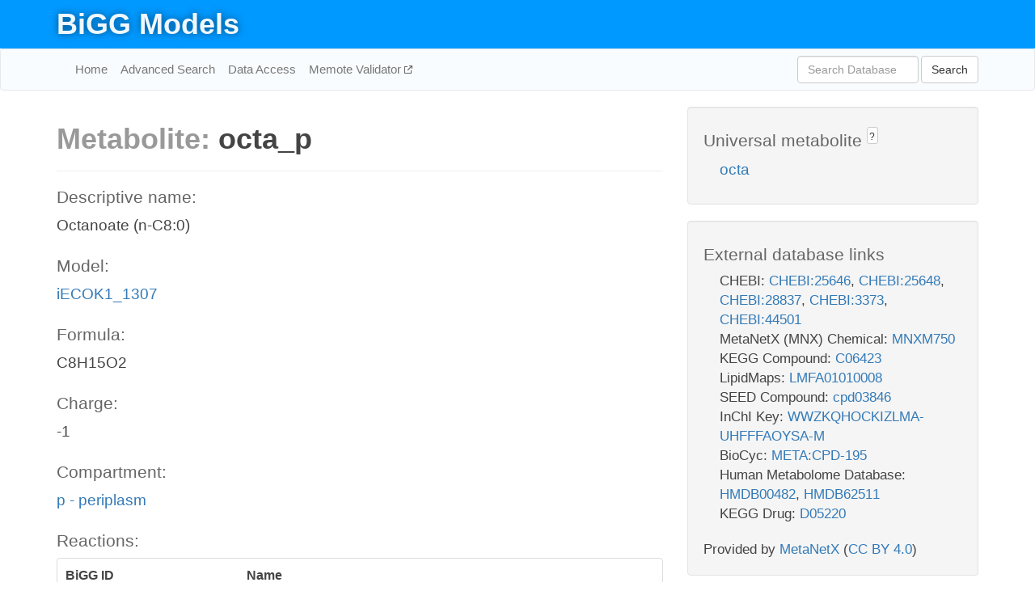

--- FILE ---
content_type: text/html; charset=UTF-8
request_url: http://bigg.ucsd.edu/models/iECOK1_1307/metabolites/octa_p
body_size: 6502
content:
<!DOCTYPE html>
<html lang="en">
  <head>
    <title>BiGG Metabolite octa_p in iECOK1_1307</title>

    <!-- Bootstrap and jQuery -->
    <script src="//code.jquery.com/jquery-1.9.1.min.js"></script>
    <script src="//netdna.bootstrapcdn.com/bootstrap/3.3.6/js/bootstrap.min.js"></script>
    <link rel="stylesheet" href="//netdna.bootstrapcdn.com/bootstrap/3.3.6/css/bootstrap.min.css"/>
    <link rel="stylesheet" href="//netdna.bootstrapcdn.com/font-awesome/4.0.3/css/font-awesome.min.css"/>

    <!-- BiGG styles and js -->
    <script src="/static/js/script.js"></script>
    <script src="/static/js/question_mark.js"></script>
    <link rel="stylesheet" href="/static/css/style.css"/>

    <!-- Favicon -->
    <link rel="icon" type="image/png" href="/static/assets/favicon.ico">

    <meta charset="utf-8"/>
    <meta name="viewport" content="width=device-width, initial-scale=1.0, maximum-scale=1.0, user-scalable=no"/>
    <meta name="google" content="notranslate">
    <meta name="description" content="Metabolite octa_p in iECOK1_1307. Octanoate (n-C8:0).">
    <meta http-equiv="Content-Language" content="en">

    <script>
 (function(i,s,o,g,r,a,m){i['GoogleAnalyticsObject']=r;i[r]=i[r]||function(){
     (i[r].q=i[r].q||[]).push(arguments)},i[r].l=1*new Date();a=s.createElement(o),
                          m=s.getElementsByTagName(o)[0];a.async=1;a.src=g;m.parentNode.insertBefore(a,m)
 })(window,document,'script','//www.google-analytics.com/analytics.js','ga');

 ga('create', 'UA-129739-10', 'auto');
 ga('send', 'pageview');
</script>
  </head>
  <body>
    
      <div id="nav-title-background">
        <div class="container">
          <div id="nav-title">
            <h1><a href="/">BiGG Models</a></h1>
          </div>
        </div>
      </div>

      <div class="navbar navbar-default" role="navigation">
        <div class="container">
          <div class="navbar-header">
            <button type="button" class="navbar-toggle" data-toggle="collapse" data-target=".navbar-collapse">
              <span class="sr-only">Toggle navigation</span>
              <span class="icon-bar"></span>
              <span class="icon-bar"></span>
              <span class="icon-bar"></span>
            </button>
            <!--<a class="navbar-brand" href="http://gcrg.ucsd.edu/"><strong>SBRG</strong></a>-->
          </div>

          <div class="navbar-collapse collapse ">

            <ul class="nav navbar-nav navbar-left">

              <li><a href="/">Home</a></li>
              <li><a href="/advanced_search">Advanced Search</a></li>
              <li><a href="/data_access">Data Access</a></li>
              <li><a href="https://memote.io" target="_blank" class="link-out">
                Memote Validator
              </a></li>

            </ul>
            <ul class="nav navbar-nav navbar-right">

              <form id="search-form" class="navbar-form" action="/search" method="get">
                <div class="form-group" style="display: inline; margin-right: 3px;">
                  <input id="search" type="text" name="query"
                         class="form-control" placeholder="Search Database"
                         style="width:150px;" />
                </div>
                <button type="submit" class="btn btn-default">Search</button>
              </form>
            </ul>

          </div>
        </div>
      </div>

    

    <div class="container">
      <div class="row">
        <div class="col-lg-12" >
          

  <div class="row">
    <div class="col-lg-8">
      <h1><span class="light">Metabolite: </span>octa_p</h1>
      <hr>
      <h4>Descriptive name: </h4>
      <p>Octanoate (n-C8:0)</p>

      <h4>Model: </h4>
      <p><a href="/models/iECOK1_1307">iECOK1_1307</a></p>

      <h4>Formula:</h4>
      <p>C8H15O2</p>

      <h4>Charge:</h4>
      <p>-1</p>

      <h4>Compartment:</h4>
      <p><a href="/compartments">p - periplasm</a></p>

      <h4>Reactions: </h4>
      <div class="panel panel-default">
        <div class="table table-hover">
          <div class="table-header">
            <div class="table-row">
              <div class="table-cell" style="width: 30%">BiGG ID</div>
              <div class="table-cell" style="width: 70%">Name</div>
            </div>
          </div>
          <div class="table-body">
            
            <a href="/models/iECOK1_1307/reactions/FACOAL80t2pp">
              <div class="table-row">
                <div class="table-cell" style="width: 30%">FACOAL80t2pp</div>
                <div class="table-cell" style="width: 70%">Fatty-acid-CoA ligase (octanoate transport via vectoral Co-A coupling)</div>
              </div>
            </a>
            
            <a href="/models/iECOK1_1307/reactions/OCTAtex">
              <div class="table-row">
                <div class="table-cell" style="width: 30%">OCTAtex</div>
                <div class="table-cell" style="width: 70%">Octanoate transport via diffusion (extracellular to periplasm)</div>
              </div>
            </a>
            
          </div>
        </div>
      </div>
      

      <hr class="section-break">
<h3>
  <a href="https://github.com/SBRG/bigg_models/issues/new" target="_blank" id="comment-link">
    Report an error on this page
  </a>
  
    
      <a tabindex="0" role="button" type="button" class="btn btn-default btn-xs"
   style="position: relative; top: -8px; padding: 0.2em; height: 1.8em;" data-trigger="click"
   data-toggle="popover" data-placement="bottom"
   data-title="Reporting errors"
   data-content="You will need an account on GitHub to report the error. If you prefer not to sign up for GitHub, please send your report to Zachary King <zaking@ucsd.edu>.">
   ?
</a>
    
   
</h3>
    </div>

    <!-- Side bar -->
    <div class="col-lg-4">
      <div class="well">
        <h4>
          Universal metabolite
          
            
              <a tabindex="0" role="button" type="button" class="btn btn-default btn-xs"
   style="position: relative; top: -8px; padding: 0.2em; height: 1.8em;" data-trigger="click"
   data-toggle="popover" data-placement="bottom"
   data-title="Universal metabolite"
   data-content="BiGG Models has a list of universal metabolites. Visit the universal metabolite page to see all the models and compartments that contain this metabolite.">
   ?
</a>
            
          
        </h4>
        <ul class="list-unstyled">
          <li>
            <a href="/universal/metabolites/octa">octa</a>
          </li>
        </ul>
      </div>

      <div class="well database-well">
  <h4>External database links</h4>
  <ul class="list-unstyled">
    
      <li>CHEBI:
        
          <a href="http://identifiers.org/chebi/CHEBI:25646" target="_blank">CHEBI:25646</a>,
        
          <a href="http://identifiers.org/chebi/CHEBI:25648" target="_blank">CHEBI:25648</a>,
        
          <a href="http://identifiers.org/chebi/CHEBI:28837" target="_blank">CHEBI:28837</a>,
        
          <a href="http://identifiers.org/chebi/CHEBI:3373" target="_blank">CHEBI:3373</a>,
        
          <a href="http://identifiers.org/chebi/CHEBI:44501" target="_blank">CHEBI:44501</a>
        
      </li>
    
      <li>MetaNetX (MNX) Chemical:
        
          <a href="http://identifiers.org/metanetx.chemical/MNXM750" target="_blank">MNXM750</a>
        
      </li>
    
      <li>KEGG Compound:
        
          <a href="http://identifiers.org/kegg.compound/C06423" target="_blank">C06423</a>
        
      </li>
    
      <li>LipidMaps:
        
          <a href="http://identifiers.org/lipidmaps/LMFA01010008" target="_blank">LMFA01010008</a>
        
      </li>
    
      <li>SEED Compound:
        
          <a href="http://identifiers.org/seed.compound/cpd03846" target="_blank">cpd03846</a>
        
      </li>
    
      <li>InChI Key:
        
          <a href="https://identifiers.org/inchikey/WWZKQHOCKIZLMA-UHFFFAOYSA-M" target="_blank">WWZKQHOCKIZLMA-UHFFFAOYSA-M</a>
        
      </li>
    
      <li>BioCyc:
        
          <a href="http://identifiers.org/biocyc/META:CPD-195" target="_blank">META:CPD-195</a>
        
      </li>
    
      <li>Human Metabolome Database:
        
          <a href="http://identifiers.org/hmdb/HMDB00482" target="_blank">HMDB00482</a>,
        
          <a href="http://identifiers.org/hmdb/HMDB62511" target="_blank">HMDB62511</a>
        
      </li>
    
      <li>KEGG Drug:
        
          <a href="http://identifiers.org/kegg.drug/D05220" target="_blank">D05220</a>
        
      </li>
    
  </ul>
  
  <p style="font-size: 17px; margin: 20px 0 0 0">
    Provided by <a href="http://metanetx.org">MetaNetX</a>
    (<a href="https://creativecommons.org/licenses/by/4.0">CC BY 4.0</a>)
  </p>
  
</div>
      <div class="well database-well">
  <h4>Old identifiers</h4>
  <ul class="list-unstyled">
    octa_p
  </ul>
</div>

      <div class="well">
        <h4>octa in other models</h4>
        <ul class="list-unstyled">
          
            <li>
              <a href="/models/iJO1366/metabolites/octa_c">
                iJO1366
              </a>
              (octa_c)
            </li>
          
            <li>
              <a href="/models/iAF1260/metabolites/octa_c">
                iAF1260
              </a>
              (octa_c)
            </li>
          
            <li>
              <a href="/models/iMM904/metabolites/octa_c">
                iMM904
              </a>
              (octa_c)
            </li>
          
            <li>
              <a href="/models/iAPECO1_1312/metabolites/octa_c">
                iAPECO1_1312
              </a>
              (octa_c)
            </li>
          
            <li>
              <a href="/models/iND750/metabolites/octa_c">
                iND750
              </a>
              (octa_c)
            </li>
          
            <li>
              <a href="/models/iPC815/metabolites/octa_c">
                iPC815
              </a>
              (octa_c)
            </li>
          
            <li>
              <a href="/models/iSF_1195/metabolites/octa_c">
                iSF_1195
              </a>
              (octa_c)
            </li>
          
            <li>
              <a href="/models/iNJ661/metabolites/octa_c">
                iNJ661
              </a>
              (octa_c)
            </li>
          
            <li>
              <a href="/models/iBWG_1329/metabolites/octa_c">
                iBWG_1329
              </a>
              (octa_c)
            </li>
          
            <li>
              <a href="/models/iB21_1397/metabolites/octa_c">
                iB21_1397
              </a>
              (octa_c)
            </li>
          
            <li>
              <a href="/models/ic_1306/metabolites/octa_c">
                ic_1306
              </a>
              (octa_c)
            </li>
          
            <li>
              <a href="/models/iE2348C_1286/metabolites/octa_c">
                iE2348C_1286
              </a>
              (octa_c)
            </li>
          
            <li>
              <a href="/models/iEC042_1314/metabolites/octa_c">
                iEC042_1314
              </a>
              (octa_c)
            </li>
          
            <li>
              <a href="/models/iEC55989_1330/metabolites/octa_c">
                iEC55989_1330
              </a>
              (octa_c)
            </li>
          
            <li>
              <a href="/models/iECABU_c1320/metabolites/octa_c">
                iECABU_c1320
              </a>
              (octa_c)
            </li>
          
            <li>
              <a href="/models/iECB_1328/metabolites/octa_c">
                iECB_1328
              </a>
              (octa_c)
            </li>
          
            <li>
              <a href="/models/iECBD_1354/metabolites/octa_c">
                iECBD_1354
              </a>
              (octa_c)
            </li>
          
            <li>
              <a href="/models/iECD_1391/metabolites/octa_c">
                iECD_1391
              </a>
              (octa_c)
            </li>
          
            <li>
              <a href="/models/iEcDH1_1363/metabolites/octa_c">
                iEcDH1_1363
              </a>
              (octa_c)
            </li>
          
            <li>
              <a href="/models/iECDH1ME8569_1439/metabolites/octa_c">
                iECDH1ME8569_1439
              </a>
              (octa_c)
            </li>
          
            <li>
              <a href="/models/iECDH10B_1368/metabolites/octa_c">
                iECDH10B_1368
              </a>
              (octa_c)
            </li>
          
            <li>
              <a href="/models/iEcE24377_1341/metabolites/octa_c">
                iEcE24377_1341
              </a>
              (octa_c)
            </li>
          
            <li>
              <a href="/models/iECED1_1282/metabolites/octa_c">
                iECED1_1282
              </a>
              (octa_c)
            </li>
          
            <li>
              <a href="/models/iECH74115_1262/metabolites/octa_c">
                iECH74115_1262
              </a>
              (octa_c)
            </li>
          
            <li>
              <a href="/models/iEcHS_1320/metabolites/octa_c">
                iEcHS_1320
              </a>
              (octa_c)
            </li>
          
            <li>
              <a href="/models/iECIAI1_1343/metabolites/octa_c">
                iECIAI1_1343
              </a>
              (octa_c)
            </li>
          
            <li>
              <a href="/models/iECIAI39_1322/metabolites/octa_c">
                iECIAI39_1322
              </a>
              (octa_c)
            </li>
          
            <li>
              <a href="/models/iECNA114_1301/metabolites/octa_c">
                iECNA114_1301
              </a>
              (octa_c)
            </li>
          
            <li>
              <a href="/models/iECO103_1326/metabolites/octa_c">
                iECO103_1326
              </a>
              (octa_c)
            </li>
          
            <li>
              <a href="/models/iECO111_1330/metabolites/octa_c">
                iECO111_1330
              </a>
              (octa_c)
            </li>
          
            <li>
              <a href="/models/iECO26_1355/metabolites/octa_c">
                iECO26_1355
              </a>
              (octa_c)
            </li>
          
            <li>
              <a href="/models/iEcolC_1368/metabolites/octa_c">
                iEcolC_1368
              </a>
              (octa_c)
            </li>
          
            <li>
              <a href="/models/iECP_1309/metabolites/octa_c">
                iECP_1309
              </a>
              (octa_c)
            </li>
          
            <li>
              <a href="/models/iECS88_1305/metabolites/octa_c">
                iECS88_1305
              </a>
              (octa_c)
            </li>
          
            <li>
              <a href="/models/iECs_1301/metabolites/octa_c">
                iECs_1301
              </a>
              (octa_c)
            </li>
          
            <li>
              <a href="/models/iECSE_1348/metabolites/octa_c">
                iECSE_1348
              </a>
              (octa_c)
            </li>
          
            <li>
              <a href="/models/iECSF_1327/metabolites/octa_c">
                iECSF_1327
              </a>
              (octa_c)
            </li>
          
            <li>
              <a href="/models/iEcSMS35_1347/metabolites/octa_c">
                iEcSMS35_1347
              </a>
              (octa_c)
            </li>
          
            <li>
              <a href="/models/iECSP_1301/metabolites/octa_c">
                iECSP_1301
              </a>
              (octa_c)
            </li>
          
            <li>
              <a href="/models/iECUMN_1333/metabolites/octa_c">
                iECUMN_1333
              </a>
              (octa_c)
            </li>
          
            <li>
              <a href="/models/iECW_1372/metabolites/octa_c">
                iECW_1372
              </a>
              (octa_c)
            </li>
          
            <li>
              <a href="/models/iEKO11_1354/metabolites/octa_c">
                iEKO11_1354
              </a>
              (octa_c)
            </li>
          
            <li>
              <a href="/models/iETEC_1333/metabolites/octa_c">
                iETEC_1333
              </a>
              (octa_c)
            </li>
          
            <li>
              <a href="/models/iG2583_1286/metabolites/octa_c">
                iG2583_1286
              </a>
              (octa_c)
            </li>
          
            <li>
              <a href="/models/iLF82_1304/metabolites/octa_c">
                iLF82_1304
              </a>
              (octa_c)
            </li>
          
            <li>
              <a href="/models/iNRG857_1313/metabolites/octa_c">
                iNRG857_1313
              </a>
              (octa_c)
            </li>
          
            <li>
              <a href="/models/iS_1188/metabolites/octa_c">
                iS_1188
              </a>
              (octa_c)
            </li>
          
            <li>
              <a href="/models/iSbBS512_1146/metabolites/octa_c">
                iSbBS512_1146
              </a>
              (octa_c)
            </li>
          
            <li>
              <a href="/models/iSBO_1134/metabolites/octa_c">
                iSBO_1134
              </a>
              (octa_c)
            </li>
          
            <li>
              <a href="/models/iSDY_1059/metabolites/octa_c">
                iSDY_1059
              </a>
              (octa_c)
            </li>
          
            <li>
              <a href="/models/iSFV_1184/metabolites/octa_c">
                iSFV_1184
              </a>
              (octa_c)
            </li>
          
            <li>
              <a href="/models/iSFxv_1172/metabolites/octa_c">
                iSFxv_1172
              </a>
              (octa_c)
            </li>
          
            <li>
              <a href="/models/iSSON_1240/metabolites/octa_c">
                iSSON_1240
              </a>
              (octa_c)
            </li>
          
            <li>
              <a href="/models/iUMN146_1321/metabolites/octa_c">
                iUMN146_1321
              </a>
              (octa_c)
            </li>
          
            <li>
              <a href="/models/iUMNK88_1353/metabolites/octa_c">
                iUMNK88_1353
              </a>
              (octa_c)
            </li>
          
            <li>
              <a href="/models/iUTI89_1310/metabolites/octa_c">
                iUTI89_1310
              </a>
              (octa_c)
            </li>
          
            <li>
              <a href="/models/iWFL_1372/metabolites/octa_c">
                iWFL_1372
              </a>
              (octa_c)
            </li>
          
            <li>
              <a href="/models/iZ_1308/metabolites/octa_c">
                iZ_1308
              </a>
              (octa_c)
            </li>
          
            <li>
              <a href="/models/iYL1228/metabolites/octa_c">
                iYL1228
              </a>
              (octa_c)
            </li>
          
            <li>
              <a href="/models/STM_v1_0/metabolites/octa_c">
                STM_v1_0
              </a>
              (octa_c)
            </li>
          
            <li>
              <a href="/models/iAF987/metabolites/octa_c">
                iAF987
              </a>
              (octa_c)
            </li>
          
            <li>
              <a href="/models/iMM1415/metabolites/octa_c">
                iMM1415
              </a>
              (octa_c)
            </li>
          
            <li>
              <a href="/models/iY75_1357/metabolites/octa_c">
                iY75_1357
              </a>
              (octa_c)
            </li>
          
            <li>
              <a href="/models/iYO844/metabolites/octa_c">
                iYO844
              </a>
              (octa_c)
            </li>
          
            <li>
              <a href="/models/RECON1/metabolites/octa_c">
                RECON1
              </a>
              (octa_c)
            </li>
          
            <li>
              <a href="/models/iAF1260b/metabolites/octa_c">
                iAF1260b
              </a>
              (octa_c)
            </li>
          
            <li>
              <a href="/models/iCHOv1/metabolites/octa_c">
                iCHOv1
              </a>
              (octa_c)
            </li>
          
            <li>
              <a href="/models/iML1515/metabolites/octa_c">
                iML1515
              </a>
              (octa_c)
            </li>
          
            <li>
              <a href="/models/Recon3D/metabolites/octa_c">
                Recon3D
              </a>
              (octa_c)
            </li>
          
            <li>
              <a href="/models/iEK1008/metabolites/octa_c">
                iEK1008
              </a>
              (octa_c)
            </li>
          
            <li>
              <a href="/models/iCHOv1_DG44/metabolites/octa_c">
                iCHOv1_DG44
              </a>
              (octa_c)
            </li>
          
            <li>
              <a href="/models/iYS854/metabolites/octa_c">
                iYS854
              </a>
              (octa_c)
            </li>
          
            <li>
              <a href="/models/iEC1356_Bl21DE3/metabolites/octa_c">
                iEC1356_Bl21DE3
              </a>
              (octa_c)
            </li>
          
            <li>
              <a href="/models/iEC1349_Crooks/metabolites/octa_c">
                iEC1349_Crooks
              </a>
              (octa_c)
            </li>
          
            <li>
              <a href="/models/iEC1364_W/metabolites/octa_c">
                iEC1364_W
              </a>
              (octa_c)
            </li>
          
            <li>
              <a href="/models/iEC1372_W3110/metabolites/octa_c">
                iEC1372_W3110
              </a>
              (octa_c)
            </li>
          
            <li>
              <a href="/models/iEC1368_DH5a/metabolites/octa_c">
                iEC1368_DH5a
              </a>
              (octa_c)
            </li>
          
            <li>
              <a href="/models/iEC1344_C/metabolites/octa_c">
                iEC1344_C
              </a>
              (octa_c)
            </li>
          
            <li>
              <a href="/models/iAM_Pf480/metabolites/octa_c">
                iAM_Pf480
              </a>
              (octa_c)
            </li>
          
            <li>
              <a href="/models/iAM_Pv461/metabolites/octa_c">
                iAM_Pv461
              </a>
              (octa_c)
            </li>
          
            <li>
              <a href="/models/iAM_Pb448/metabolites/octa_c">
                iAM_Pb448
              </a>
              (octa_c)
            </li>
          
            <li>
              <a href="/models/iAM_Pc455/metabolites/octa_c">
                iAM_Pc455
              </a>
              (octa_c)
            </li>
          
            <li>
              <a href="/models/iAM_Pk459/metabolites/octa_c">
                iAM_Pk459
              </a>
              (octa_c)
            </li>
          
            <li>
              <a href="/models/iJN1463/metabolites/octa_c">
                iJN1463
              </a>
              (octa_c)
            </li>
          
            <li>
              <a href="/models/iYS1720/metabolites/octa_c">
                iYS1720
              </a>
              (octa_c)
            </li>
          
            <li>
              <a href="/models/iJO1366/metabolites/octa_e">
                iJO1366
              </a>
              (octa_e)
            </li>
          
            <li>
              <a href="/models/iAF1260/metabolites/octa_e">
                iAF1260
              </a>
              (octa_e)
            </li>
          
            <li>
              <a href="/models/iAPECO1_1312/metabolites/octa_e">
                iAPECO1_1312
              </a>
              (octa_e)
            </li>
          
            <li>
              <a href="/models/iPC815/metabolites/octa_e">
                iPC815
              </a>
              (octa_e)
            </li>
          
            <li>
              <a href="/models/iSF_1195/metabolites/octa_e">
                iSF_1195
              </a>
              (octa_e)
            </li>
          
            <li>
              <a href="/models/iJN746/metabolites/octa_e">
                iJN746
              </a>
              (octa_e)
            </li>
          
            <li>
              <a href="/models/iBWG_1329/metabolites/octa_e">
                iBWG_1329
              </a>
              (octa_e)
            </li>
          
            <li>
              <a href="/models/iB21_1397/metabolites/octa_e">
                iB21_1397
              </a>
              (octa_e)
            </li>
          
            <li>
              <a href="/models/ic_1306/metabolites/octa_e">
                ic_1306
              </a>
              (octa_e)
            </li>
          
            <li>
              <a href="/models/iE2348C_1286/metabolites/octa_e">
                iE2348C_1286
              </a>
              (octa_e)
            </li>
          
            <li>
              <a href="/models/iEC042_1314/metabolites/octa_e">
                iEC042_1314
              </a>
              (octa_e)
            </li>
          
            <li>
              <a href="/models/iEC55989_1330/metabolites/octa_e">
                iEC55989_1330
              </a>
              (octa_e)
            </li>
          
            <li>
              <a href="/models/iECABU_c1320/metabolites/octa_e">
                iECABU_c1320
              </a>
              (octa_e)
            </li>
          
            <li>
              <a href="/models/iECB_1328/metabolites/octa_e">
                iECB_1328
              </a>
              (octa_e)
            </li>
          
            <li>
              <a href="/models/iECBD_1354/metabolites/octa_e">
                iECBD_1354
              </a>
              (octa_e)
            </li>
          
            <li>
              <a href="/models/iECD_1391/metabolites/octa_e">
                iECD_1391
              </a>
              (octa_e)
            </li>
          
            <li>
              <a href="/models/iEcDH1_1363/metabolites/octa_e">
                iEcDH1_1363
              </a>
              (octa_e)
            </li>
          
            <li>
              <a href="/models/iECDH1ME8569_1439/metabolites/octa_e">
                iECDH1ME8569_1439
              </a>
              (octa_e)
            </li>
          
            <li>
              <a href="/models/iECDH10B_1368/metabolites/octa_e">
                iECDH10B_1368
              </a>
              (octa_e)
            </li>
          
            <li>
              <a href="/models/iEcE24377_1341/metabolites/octa_e">
                iEcE24377_1341
              </a>
              (octa_e)
            </li>
          
            <li>
              <a href="/models/iECED1_1282/metabolites/octa_e">
                iECED1_1282
              </a>
              (octa_e)
            </li>
          
            <li>
              <a href="/models/iECH74115_1262/metabolites/octa_e">
                iECH74115_1262
              </a>
              (octa_e)
            </li>
          
            <li>
              <a href="/models/iEcHS_1320/metabolites/octa_e">
                iEcHS_1320
              </a>
              (octa_e)
            </li>
          
            <li>
              <a href="/models/iECIAI1_1343/metabolites/octa_e">
                iECIAI1_1343
              </a>
              (octa_e)
            </li>
          
            <li>
              <a href="/models/iECIAI39_1322/metabolites/octa_e">
                iECIAI39_1322
              </a>
              (octa_e)
            </li>
          
            <li>
              <a href="/models/iECNA114_1301/metabolites/octa_e">
                iECNA114_1301
              </a>
              (octa_e)
            </li>
          
            <li>
              <a href="/models/iECO103_1326/metabolites/octa_e">
                iECO103_1326
              </a>
              (octa_e)
            </li>
          
            <li>
              <a href="/models/iECO111_1330/metabolites/octa_e">
                iECO111_1330
              </a>
              (octa_e)
            </li>
          
            <li>
              <a href="/models/iECO26_1355/metabolites/octa_e">
                iECO26_1355
              </a>
              (octa_e)
            </li>
          
            <li>
              <a href="/models/iEcolC_1368/metabolites/octa_e">
                iEcolC_1368
              </a>
              (octa_e)
            </li>
          
            <li>
              <a href="/models/iECP_1309/metabolites/octa_e">
                iECP_1309
              </a>
              (octa_e)
            </li>
          
            <li>
              <a href="/models/iECS88_1305/metabolites/octa_e">
                iECS88_1305
              </a>
              (octa_e)
            </li>
          
            <li>
              <a href="/models/iECs_1301/metabolites/octa_e">
                iECs_1301
              </a>
              (octa_e)
            </li>
          
            <li>
              <a href="/models/iECSE_1348/metabolites/octa_e">
                iECSE_1348
              </a>
              (octa_e)
            </li>
          
            <li>
              <a href="/models/iECSF_1327/metabolites/octa_e">
                iECSF_1327
              </a>
              (octa_e)
            </li>
          
            <li>
              <a href="/models/iEcSMS35_1347/metabolites/octa_e">
                iEcSMS35_1347
              </a>
              (octa_e)
            </li>
          
            <li>
              <a href="/models/iECSP_1301/metabolites/octa_e">
                iECSP_1301
              </a>
              (octa_e)
            </li>
          
            <li>
              <a href="/models/iECUMN_1333/metabolites/octa_e">
                iECUMN_1333
              </a>
              (octa_e)
            </li>
          
            <li>
              <a href="/models/iECW_1372/metabolites/octa_e">
                iECW_1372
              </a>
              (octa_e)
            </li>
          
            <li>
              <a href="/models/iEKO11_1354/metabolites/octa_e">
                iEKO11_1354
              </a>
              (octa_e)
            </li>
          
            <li>
              <a href="/models/iETEC_1333/metabolites/octa_e">
                iETEC_1333
              </a>
              (octa_e)
            </li>
          
            <li>
              <a href="/models/iG2583_1286/metabolites/octa_e">
                iG2583_1286
              </a>
              (octa_e)
            </li>
          
            <li>
              <a href="/models/iLF82_1304/metabolites/octa_e">
                iLF82_1304
              </a>
              (octa_e)
            </li>
          
            <li>
              <a href="/models/iNRG857_1313/metabolites/octa_e">
                iNRG857_1313
              </a>
              (octa_e)
            </li>
          
            <li>
              <a href="/models/iS_1188/metabolites/octa_e">
                iS_1188
              </a>
              (octa_e)
            </li>
          
            <li>
              <a href="/models/iSbBS512_1146/metabolites/octa_e">
                iSbBS512_1146
              </a>
              (octa_e)
            </li>
          
            <li>
              <a href="/models/iSBO_1134/metabolites/octa_e">
                iSBO_1134
              </a>
              (octa_e)
            </li>
          
            <li>
              <a href="/models/iSDY_1059/metabolites/octa_e">
                iSDY_1059
              </a>
              (octa_e)
            </li>
          
            <li>
              <a href="/models/iSFV_1184/metabolites/octa_e">
                iSFV_1184
              </a>
              (octa_e)
            </li>
          
            <li>
              <a href="/models/iSFxv_1172/metabolites/octa_e">
                iSFxv_1172
              </a>
              (octa_e)
            </li>
          
            <li>
              <a href="/models/iSSON_1240/metabolites/octa_e">
                iSSON_1240
              </a>
              (octa_e)
            </li>
          
            <li>
              <a href="/models/iUMN146_1321/metabolites/octa_e">
                iUMN146_1321
              </a>
              (octa_e)
            </li>
          
            <li>
              <a href="/models/iUMNK88_1353/metabolites/octa_e">
                iUMNK88_1353
              </a>
              (octa_e)
            </li>
          
            <li>
              <a href="/models/iUTI89_1310/metabolites/octa_e">
                iUTI89_1310
              </a>
              (octa_e)
            </li>
          
            <li>
              <a href="/models/iWFL_1372/metabolites/octa_e">
                iWFL_1372
              </a>
              (octa_e)
            </li>
          
            <li>
              <a href="/models/iZ_1308/metabolites/octa_e">
                iZ_1308
              </a>
              (octa_e)
            </li>
          
            <li>
              <a href="/models/iYL1228/metabolites/octa_e">
                iYL1228
              </a>
              (octa_e)
            </li>
          
            <li>
              <a href="/models/STM_v1_0/metabolites/octa_e">
                STM_v1_0
              </a>
              (octa_e)
            </li>
          
            <li>
              <a href="/models/iMM1415/metabolites/octa_e">
                iMM1415
              </a>
              (octa_e)
            </li>
          
            <li>
              <a href="/models/iY75_1357/metabolites/octa_e">
                iY75_1357
              </a>
              (octa_e)
            </li>
          
            <li>
              <a href="/models/RECON1/metabolites/octa_e">
                RECON1
              </a>
              (octa_e)
            </li>
          
            <li>
              <a href="/models/iAF1260b/metabolites/octa_e">
                iAF1260b
              </a>
              (octa_e)
            </li>
          
            <li>
              <a href="/models/iCHOv1/metabolites/octa_e">
                iCHOv1
              </a>
              (octa_e)
            </li>
          
            <li>
              <a href="/models/iML1515/metabolites/octa_e">
                iML1515
              </a>
              (octa_e)
            </li>
          
            <li>
              <a href="/models/Recon3D/metabolites/octa_e">
                Recon3D
              </a>
              (octa_e)
            </li>
          
            <li>
              <a href="/models/iCHOv1_DG44/metabolites/octa_e">
                iCHOv1_DG44
              </a>
              (octa_e)
            </li>
          
            <li>
              <a href="/models/iEC1356_Bl21DE3/metabolites/octa_e">
                iEC1356_Bl21DE3
              </a>
              (octa_e)
            </li>
          
            <li>
              <a href="/models/iEC1349_Crooks/metabolites/octa_e">
                iEC1349_Crooks
              </a>
              (octa_e)
            </li>
          
            <li>
              <a href="/models/iEC1364_W/metabolites/octa_e">
                iEC1364_W
              </a>
              (octa_e)
            </li>
          
            <li>
              <a href="/models/iEC1372_W3110/metabolites/octa_e">
                iEC1372_W3110
              </a>
              (octa_e)
            </li>
          
            <li>
              <a href="/models/iEC1368_DH5a/metabolites/octa_e">
                iEC1368_DH5a
              </a>
              (octa_e)
            </li>
          
            <li>
              <a href="/models/iEC1344_C/metabolites/octa_e">
                iEC1344_C
              </a>
              (octa_e)
            </li>
          
            <li>
              <a href="/models/iJN1463/metabolites/octa_e">
                iJN1463
              </a>
              (octa_e)
            </li>
          
            <li>
              <a href="/models/iYS1720/metabolites/octa_e">
                iYS1720
              </a>
              (octa_e)
            </li>
          
            <li>
              <a href="/models/iJO1366/metabolites/octa_p">
                iJO1366
              </a>
              (octa_p)
            </li>
          
            <li>
              <a href="/models/iAF1260/metabolites/octa_p">
                iAF1260
              </a>
              (octa_p)
            </li>
          
            <li>
              <a href="/models/iAPECO1_1312/metabolites/octa_p">
                iAPECO1_1312
              </a>
              (octa_p)
            </li>
          
            <li>
              <a href="/models/iPC815/metabolites/octa_p">
                iPC815
              </a>
              (octa_p)
            </li>
          
            <li>
              <a href="/models/iSF_1195/metabolites/octa_p">
                iSF_1195
              </a>
              (octa_p)
            </li>
          
            <li>
              <a href="/models/iJN746/metabolites/octa_p">
                iJN746
              </a>
              (octa_p)
            </li>
          
            <li>
              <a href="/models/iBWG_1329/metabolites/octa_p">
                iBWG_1329
              </a>
              (octa_p)
            </li>
          
            <li>
              <a href="/models/iB21_1397/metabolites/octa_p">
                iB21_1397
              </a>
              (octa_p)
            </li>
          
            <li>
              <a href="/models/ic_1306/metabolites/octa_p">
                ic_1306
              </a>
              (octa_p)
            </li>
          
            <li>
              <a href="/models/iE2348C_1286/metabolites/octa_p">
                iE2348C_1286
              </a>
              (octa_p)
            </li>
          
            <li>
              <a href="/models/iEC042_1314/metabolites/octa_p">
                iEC042_1314
              </a>
              (octa_p)
            </li>
          
            <li>
              <a href="/models/iEC55989_1330/metabolites/octa_p">
                iEC55989_1330
              </a>
              (octa_p)
            </li>
          
            <li>
              <a href="/models/iECABU_c1320/metabolites/octa_p">
                iECABU_c1320
              </a>
              (octa_p)
            </li>
          
            <li>
              <a href="/models/iECB_1328/metabolites/octa_p">
                iECB_1328
              </a>
              (octa_p)
            </li>
          
            <li>
              <a href="/models/iECBD_1354/metabolites/octa_p">
                iECBD_1354
              </a>
              (octa_p)
            </li>
          
            <li>
              <a href="/models/iECD_1391/metabolites/octa_p">
                iECD_1391
              </a>
              (octa_p)
            </li>
          
            <li>
              <a href="/models/iEcDH1_1363/metabolites/octa_p">
                iEcDH1_1363
              </a>
              (octa_p)
            </li>
          
            <li>
              <a href="/models/iECDH1ME8569_1439/metabolites/octa_p">
                iECDH1ME8569_1439
              </a>
              (octa_p)
            </li>
          
            <li>
              <a href="/models/iECDH10B_1368/metabolites/octa_p">
                iECDH10B_1368
              </a>
              (octa_p)
            </li>
          
            <li>
              <a href="/models/iEcE24377_1341/metabolites/octa_p">
                iEcE24377_1341
              </a>
              (octa_p)
            </li>
          
            <li>
              <a href="/models/iECED1_1282/metabolites/octa_p">
                iECED1_1282
              </a>
              (octa_p)
            </li>
          
            <li>
              <a href="/models/iECH74115_1262/metabolites/octa_p">
                iECH74115_1262
              </a>
              (octa_p)
            </li>
          
            <li>
              <a href="/models/iEcHS_1320/metabolites/octa_p">
                iEcHS_1320
              </a>
              (octa_p)
            </li>
          
            <li>
              <a href="/models/iECIAI1_1343/metabolites/octa_p">
                iECIAI1_1343
              </a>
              (octa_p)
            </li>
          
            <li>
              <a href="/models/iECIAI39_1322/metabolites/octa_p">
                iECIAI39_1322
              </a>
              (octa_p)
            </li>
          
            <li>
              <a href="/models/iECNA114_1301/metabolites/octa_p">
                iECNA114_1301
              </a>
              (octa_p)
            </li>
          
            <li>
              <a href="/models/iECO103_1326/metabolites/octa_p">
                iECO103_1326
              </a>
              (octa_p)
            </li>
          
            <li>
              <a href="/models/iECO111_1330/metabolites/octa_p">
                iECO111_1330
              </a>
              (octa_p)
            </li>
          
            <li>
              <a href="/models/iECO26_1355/metabolites/octa_p">
                iECO26_1355
              </a>
              (octa_p)
            </li>
          
            <li>
              <a href="/models/iEcolC_1368/metabolites/octa_p">
                iEcolC_1368
              </a>
              (octa_p)
            </li>
          
            <li>
              <a href="/models/iECP_1309/metabolites/octa_p">
                iECP_1309
              </a>
              (octa_p)
            </li>
          
            <li>
              <a href="/models/iECS88_1305/metabolites/octa_p">
                iECS88_1305
              </a>
              (octa_p)
            </li>
          
            <li>
              <a href="/models/iECs_1301/metabolites/octa_p">
                iECs_1301
              </a>
              (octa_p)
            </li>
          
            <li>
              <a href="/models/iECSE_1348/metabolites/octa_p">
                iECSE_1348
              </a>
              (octa_p)
            </li>
          
            <li>
              <a href="/models/iECSF_1327/metabolites/octa_p">
                iECSF_1327
              </a>
              (octa_p)
            </li>
          
            <li>
              <a href="/models/iEcSMS35_1347/metabolites/octa_p">
                iEcSMS35_1347
              </a>
              (octa_p)
            </li>
          
            <li>
              <a href="/models/iECSP_1301/metabolites/octa_p">
                iECSP_1301
              </a>
              (octa_p)
            </li>
          
            <li>
              <a href="/models/iECUMN_1333/metabolites/octa_p">
                iECUMN_1333
              </a>
              (octa_p)
            </li>
          
            <li>
              <a href="/models/iECW_1372/metabolites/octa_p">
                iECW_1372
              </a>
              (octa_p)
            </li>
          
            <li>
              <a href="/models/iEKO11_1354/metabolites/octa_p">
                iEKO11_1354
              </a>
              (octa_p)
            </li>
          
            <li>
              <a href="/models/iETEC_1333/metabolites/octa_p">
                iETEC_1333
              </a>
              (octa_p)
            </li>
          
            <li>
              <a href="/models/iG2583_1286/metabolites/octa_p">
                iG2583_1286
              </a>
              (octa_p)
            </li>
          
            <li>
              <a href="/models/iLF82_1304/metabolites/octa_p">
                iLF82_1304
              </a>
              (octa_p)
            </li>
          
            <li>
              <a href="/models/iNRG857_1313/metabolites/octa_p">
                iNRG857_1313
              </a>
              (octa_p)
            </li>
          
            <li>
              <a href="/models/iS_1188/metabolites/octa_p">
                iS_1188
              </a>
              (octa_p)
            </li>
          
            <li>
              <a href="/models/iSbBS512_1146/metabolites/octa_p">
                iSbBS512_1146
              </a>
              (octa_p)
            </li>
          
            <li>
              <a href="/models/iSBO_1134/metabolites/octa_p">
                iSBO_1134
              </a>
              (octa_p)
            </li>
          
            <li>
              <a href="/models/iSDY_1059/metabolites/octa_p">
                iSDY_1059
              </a>
              (octa_p)
            </li>
          
            <li>
              <a href="/models/iSFV_1184/metabolites/octa_p">
                iSFV_1184
              </a>
              (octa_p)
            </li>
          
            <li>
              <a href="/models/iSFxv_1172/metabolites/octa_p">
                iSFxv_1172
              </a>
              (octa_p)
            </li>
          
            <li>
              <a href="/models/iSSON_1240/metabolites/octa_p">
                iSSON_1240
              </a>
              (octa_p)
            </li>
          
            <li>
              <a href="/models/iUMN146_1321/metabolites/octa_p">
                iUMN146_1321
              </a>
              (octa_p)
            </li>
          
            <li>
              <a href="/models/iUMNK88_1353/metabolites/octa_p">
                iUMNK88_1353
              </a>
              (octa_p)
            </li>
          
            <li>
              <a href="/models/iUTI89_1310/metabolites/octa_p">
                iUTI89_1310
              </a>
              (octa_p)
            </li>
          
            <li>
              <a href="/models/iWFL_1372/metabolites/octa_p">
                iWFL_1372
              </a>
              (octa_p)
            </li>
          
            <li>
              <a href="/models/iZ_1308/metabolites/octa_p">
                iZ_1308
              </a>
              (octa_p)
            </li>
          
            <li>
              <a href="/models/iYL1228/metabolites/octa_p">
                iYL1228
              </a>
              (octa_p)
            </li>
          
            <li>
              <a href="/models/STM_v1_0/metabolites/octa_p">
                STM_v1_0
              </a>
              (octa_p)
            </li>
          
            <li>
              <a href="/models/iAF987/metabolites/octa_p">
                iAF987
              </a>
              (octa_p)
            </li>
          
            <li>
              <a href="/models/iY75_1357/metabolites/octa_p">
                iY75_1357
              </a>
              (octa_p)
            </li>
          
            <li>
              <a href="/models/iAF1260b/metabolites/octa_p">
                iAF1260b
              </a>
              (octa_p)
            </li>
          
            <li>
              <a href="/models/iML1515/metabolites/octa_p">
                iML1515
              </a>
              (octa_p)
            </li>
          
            <li>
              <a href="/models/iEC1356_Bl21DE3/metabolites/octa_p">
                iEC1356_Bl21DE3
              </a>
              (octa_p)
            </li>
          
            <li>
              <a href="/models/iEC1349_Crooks/metabolites/octa_p">
                iEC1349_Crooks
              </a>
              (octa_p)
            </li>
          
            <li>
              <a href="/models/iEC1364_W/metabolites/octa_p">
                iEC1364_W
              </a>
              (octa_p)
            </li>
          
            <li>
              <a href="/models/iEC1372_W3110/metabolites/octa_p">
                iEC1372_W3110
              </a>
              (octa_p)
            </li>
          
            <li>
              <a href="/models/iEC1368_DH5a/metabolites/octa_p">
                iEC1368_DH5a
              </a>
              (octa_p)
            </li>
          
            <li>
              <a href="/models/iEC1344_C/metabolites/octa_p">
                iEC1344_C
              </a>
              (octa_p)
            </li>
          
            <li>
              <a href="/models/iJN1463/metabolites/octa_p">
                iJN1463
              </a>
              (octa_p)
            </li>
          
            <li>
              <a href="/models/iYS1720/metabolites/octa_p">
                iYS1720
              </a>
              (octa_p)
            </li>
          
            <li>
              <a href="/models/iMM904/metabolites/octa_x">
                iMM904
              </a>
              (octa_x)
            </li>
          
            <li>
              <a href="/models/iND750/metabolites/octa_x">
                iND750
              </a>
              (octa_x)
            </li>
          
            <li>
              <a href="/models/iCHOv1/metabolites/octa_x">
                iCHOv1
              </a>
              (octa_x)
            </li>
          
            <li>
              <a href="/models/iRC1080/metabolites/octa_h">
                iRC1080
              </a>
              (octa_h)
            </li>
          
        </ul>
      </div>
    </div>

  </div>
  

        </div>
      </div>

      <footer class="row">
        <div class="col-lg-12" style="margin:60px 0;">
          <hr>
          <p style="font-size: 15px;">
  Latest BiGG Models publication:
  <br/><br/>
  King ZA, Lu JS, Dräger A, Miller PC, Federowicz S, Lerman JA, Ebrahim A,
  Palsson BO, and Lewis NE. <b>BiGG Models: A platform for
  integrating, standardizing, and sharing genome-scale models</b>
  (2016) Nucleic Acids Research 44(D1):D515-D522.
  doi:<a href="http://dx.doi.org/10.1093/nar/gkv1049" target="_blank">10.1093/nar/gkv1049</a>
</p>
          <hr>
          <p>Copyright &copy; 2019 The Regents of the University of California.</p>
        </div>
      </footer>
    </div>

    <script src="//cdnjs.cloudflare.com/ajax/libs/typeahead.js/0.11.1/typeahead.bundle.min.js"></script>
<link href="/static/css/typeahead.css" rel="stylesheet"/>
<script>
 var bh = new Bloodhound({
   datumTokenizer: Bloodhound.tokenizers.whitespace,
   queryTokenizer: Bloodhound.tokenizers.whitespace,
   remote: {
     url: '/autocomplete?query=%QUERY',
     wildcard: '%QUERY',
   },
 })
   $('#search').typeahead({
     minLength: 3,
     highlight: true,
     hint: true,
   }, {
     name: 'search',
     source: bh,
   }).bind('typeahead:select', function (event, suggestion) {
     $('#search-form').trigger('submit')
   }).keypress(function (event) {
     if (event.keyCode == 13)
       $('#search-form').trigger('submit')
   })
</script>
  </body>
</html>